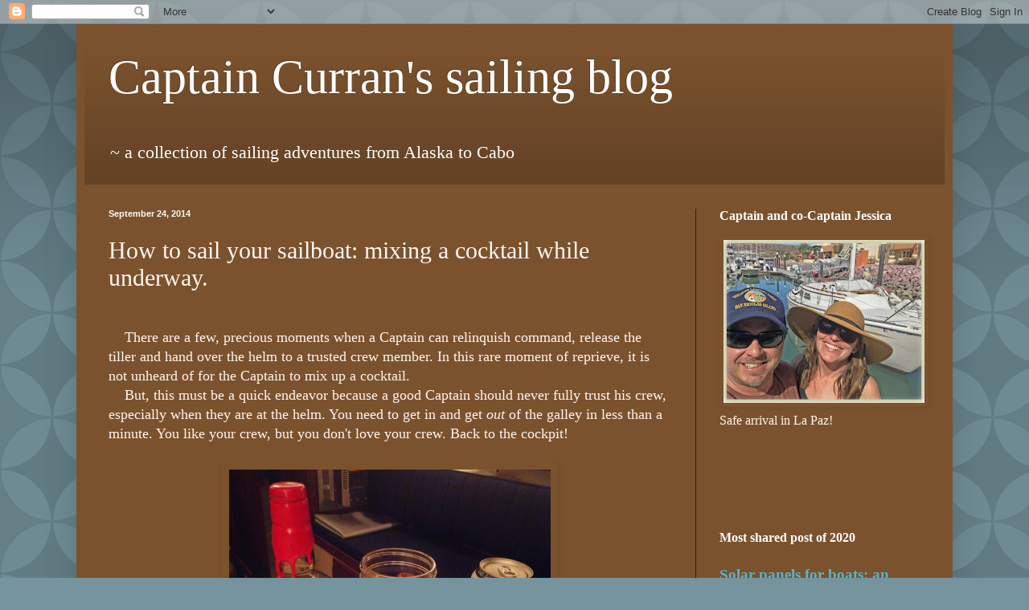

--- FILE ---
content_type: text/html; charset=UTF-8
request_url: http://www.captaincurran.com/2014/09/how-to-sail-your-sailboat-mixing.html?showComment=1411604161982
body_size: 14610
content:
<!DOCTYPE html>
<html class='v2' dir='ltr' xmlns='http://www.w3.org/1999/xhtml' xmlns:b='http://www.google.com/2005/gml/b' xmlns:data='http://www.google.com/2005/gml/data' xmlns:expr='http://www.google.com/2005/gml/expr'>
<head>
<link href='https://www.blogger.com/static/v1/widgets/335934321-css_bundle_v2.css' rel='stylesheet' type='text/css'/>
<meta content='A47AAC290B81EAF87B709147B3002A99' name='msvalidate.01'/>
<meta content='width=1100' name='viewport'/>
<meta content='text/html; charset=UTF-8' http-equiv='Content-Type'/>
<meta content='blogger' name='generator'/>
<link href='http://www.captaincurran.com/favicon.ico' rel='icon' type='image/x-icon'/>
<link href='http://www.captaincurran.com/2014/09/how-to-sail-your-sailboat-mixing.html' rel='canonical'/>
<link rel="alternate" type="application/atom+xml" title="Captain Curran&#39;s sailing blog - Atom" href="http://www.captaincurran.com/feeds/posts/default" />
<link rel="alternate" type="application/rss+xml" title="Captain Curran&#39;s sailing blog - RSS" href="http://www.captaincurran.com/feeds/posts/default?alt=rss" />
<link rel="service.post" type="application/atom+xml" title="Captain Curran&#39;s sailing blog - Atom" href="https://www.blogger.com/feeds/6362733555706255059/posts/default" />

<link rel="alternate" type="application/atom+xml" title="Captain Curran&#39;s sailing blog - Atom" href="http://www.captaincurran.com/feeds/68552195319108516/comments/default" />
<!--Can't find substitution for tag [blog.ieCssRetrofitLinks]-->
<link href='https://blogger.googleusercontent.com/img/b/R29vZ2xl/AVvXsEjEFJAm5v6zGWFpR4VHrK5Wmt0r_RJ3VJ46SHQ3hhwPvjXH6ruhqQQ9CqJnyVlqYW5dCx-e4EMmrYK-IDQCSVJVF7OK2FE_hBDDXHaA0QKVbpdlEhdGzLlXB5h-8dl9rQB9GWMP8kT-puip/s1600/sailing+cocktail.jpg' rel='image_src'/>
<meta content='http://www.captaincurran.com/2014/09/how-to-sail-your-sailboat-mixing.html' property='og:url'/>
<meta content='How to sail your sailboat: mixing a cocktail while underway.' property='og:title'/>
<meta content='Captain Curran&#39;s sailing log is a collection of sea-faring stories from Alaska to San Diego. The blog also covers sailboat repair and maintenance.' property='og:description'/>
<meta content='https://blogger.googleusercontent.com/img/b/R29vZ2xl/AVvXsEjEFJAm5v6zGWFpR4VHrK5Wmt0r_RJ3VJ46SHQ3hhwPvjXH6ruhqQQ9CqJnyVlqYW5dCx-e4EMmrYK-IDQCSVJVF7OK2FE_hBDDXHaA0QKVbpdlEhdGzLlXB5h-8dl9rQB9GWMP8kT-puip/w1200-h630-p-k-no-nu/sailing+cocktail.jpg' property='og:image'/>
<title>Captain Curran's sailing blog: How to sail your sailboat: mixing a cocktail while underway.</title>
<style id='page-skin-1' type='text/css'><!--
/*
-----------------------------------------------
Blogger Template Style
Name:     Simple
Designer: Blogger
URL:      www.blogger.com
----------------------------------------------- */
/* Content
----------------------------------------------- */
body {
font: normal normal 16px 'Times New Roman', Times, FreeSerif, serif;
color: #fff5ee;
background: #75949d url(//themes.googleusercontent.com/image?id=0BwVBOzw_-hbMODkzNDVjYTEtYzNiYi00YjRkLThkZjAtOGM0MGI5NzRhZjM4) repeat scroll top left;
padding: 0 40px 40px 40px;
}
html body .region-inner {
min-width: 0;
max-width: 100%;
width: auto;
}
h2 {
font-size: 22px;
}
a:link {
text-decoration:none;
color: #55b4ce;
}
a:visited {
text-decoration:none;
color: #55b4ce;
}
a:hover {
text-decoration:underline;
color: #949d75;
}
.body-fauxcolumn-outer .fauxcolumn-inner {
background: transparent none repeat scroll top left;
_background-image: none;
}
.body-fauxcolumn-outer .cap-top {
position: absolute;
z-index: 1;
height: 400px;
width: 100%;
}
.body-fauxcolumn-outer .cap-top .cap-left {
width: 100%;
background: transparent url(//www.blogblog.com/1kt/simple/gradients_deep.png) repeat-x scroll top left;
_background-image: none;
}
.content-outer {
-moz-box-shadow: 0 0 40px rgba(0, 0, 0, .15);
-webkit-box-shadow: 0 0 5px rgba(0, 0, 0, .15);
-goog-ms-box-shadow: 0 0 10px #333333;
box-shadow: 0 0 40px rgba(0, 0, 0, .15);
margin-bottom: 1px;
}
.content-inner {
padding: 10px 10px;
}
.content-inner {
background-color: #7b522e;
}
/* Header
----------------------------------------------- */
.header-outer {
background: transparent url(//www.blogblog.com/1kt/simple/gradients_deep.png) repeat-x scroll 0 -400px;
_background-image: none;
}
.Header h1 {
font: normal normal 60px Georgia, Utopia, 'Palatino Linotype', Palatino, serif;
color: #ffffff;
text-shadow: -1px -1px 1px rgba(0, 0, 0, .2);
}
.Header h1 a {
color: #ffffff;
}
.Header .description {
font-size: 140%;
color: #ffffff;
}
.header-inner .Header .titlewrapper {
padding: 22px 30px;
}
.header-inner .Header .descriptionwrapper {
padding: 0 30px;
}
/* Tabs
----------------------------------------------- */
.tabs-inner .section:first-child {
border-top: 0 solid #441111;
}
.tabs-inner .section:first-child ul {
margin-top: -0;
border-top: 0 solid #441111;
border-left: 0 solid #441111;
border-right: 0 solid #441111;
}
.tabs-inner .widget ul {
background: #882222 none repeat-x scroll 0 -800px;
_background-image: none;
border-bottom: 1px solid #441111;
margin-top: 1px;
margin-left: -30px;
margin-right: -30px;
}
.tabs-inner .widget li a {
display: inline-block;
padding: .6em 1em;
font: normal normal 14px 'Times New Roman', Times, FreeSerif, serif;
color: #ffffcc;
border-left: 1px solid #7b522e;
border-right: 0 solid #441111;
}
.tabs-inner .widget li:first-child a {
border-left: none;
}
.tabs-inner .widget li.selected a, .tabs-inner .widget li a:hover {
color: #ffffff;
background-color: #552222;
text-decoration: none;
}
/* Columns
----------------------------------------------- */
.main-outer {
border-top: 0 solid #441111;
}
.fauxcolumn-left-outer .fauxcolumn-inner {
border-right: 1px solid #441111;
}
.fauxcolumn-right-outer .fauxcolumn-inner {
border-left: 1px solid #441111;
}
/* Headings
----------------------------------------------- */
div.widget > h2,
div.widget h2.title {
margin: 0 0 1em 0;
font: normal bold 16px Georgia, Utopia, 'Palatino Linotype', Palatino, serif;
color: #ffffff;
}
/* Widgets
----------------------------------------------- */
.widget .zippy {
color: #999999;
text-shadow: 2px 2px 1px rgba(0, 0, 0, .1);
}
.widget .popular-posts ul {
list-style: none;
}
/* Posts
----------------------------------------------- */
h2.date-header {
font: normal bold 11px Arial, Tahoma, Helvetica, FreeSans, sans-serif;
}
.date-header span {
background-color: transparent;
color: #fffaf6;
padding: inherit;
letter-spacing: inherit;
margin: inherit;
}
.main-inner {
padding-top: 30px;
padding-bottom: 30px;
}
.main-inner .column-center-inner {
padding: 0 15px;
}
.main-inner .column-center-inner .section {
margin: 0 15px;
}
.post {
margin: 0 0 25px 0;
}
h3.post-title, .comments h4 {
font: normal normal 30px 'Times New Roman', Times, FreeSerif, serif;
margin: .75em 0 0;
}
.post-body {
font-size: 110%;
line-height: 1.4;
position: relative;
}
.post-body img, .post-body .tr-caption-container, .Profile img, .Image img,
.BlogList .item-thumbnail img {
padding: 4px;
background: transparent;
border: 1px solid transparent;
-moz-box-shadow: 1px 1px 5px rgba(0, 0, 0, .1);
-webkit-box-shadow: 1px 1px 5px rgba(0, 0, 0, .1);
box-shadow: 1px 1px 5px rgba(0, 0, 0, .1);
}
.post-body img, .post-body .tr-caption-container {
padding: 8px;
}
.post-body .tr-caption-container {
color: #fff0e5;
}
.post-body .tr-caption-container img {
padding: 0;
background: transparent;
border: none;
-moz-box-shadow: 0 0 0 rgba(0, 0, 0, .1);
-webkit-box-shadow: 0 0 0 rgba(0, 0, 0, .1);
box-shadow: 0 0 0 rgba(0, 0, 0, .1);
}
.post-header {
margin: 0 0 1.5em;
line-height: 1.6;
font-size: 90%;
}
.post-footer {
margin: 20px -2px 0;
padding: 5px 10px;
color: #ffffff;
background-color: transparent;
border-bottom: 1px solid transparent;
line-height: 1.6;
font-size: 90%;
}
#comments .comment-author {
padding-top: 1.5em;
border-top: 1px solid #441111;
background-position: 0 1.5em;
}
#comments .comment-author:first-child {
padding-top: 0;
border-top: none;
}
.avatar-image-container {
margin: .2em 0 0;
}
#comments .avatar-image-container img {
border: 1px solid transparent;
}
/* Comments
----------------------------------------------- */
.comments .comments-content .icon.blog-author {
background-repeat: no-repeat;
background-image: url([data-uri]);
}
.comments .comments-content .loadmore a {
border-top: 1px solid #999999;
border-bottom: 1px solid #999999;
}
.comments .comment-thread.inline-thread {
background-color: transparent;
}
.comments .continue {
border-top: 2px solid #999999;
}
/* Accents
---------------------------------------------- */
.section-columns td.columns-cell {
border-left: 1px solid #441111;
}
.blog-pager {
background: transparent none no-repeat scroll top center;
}
.blog-pager-older-link, .home-link,
.blog-pager-newer-link {
background-color: #7b522e;
padding: 5px;
}
.footer-outer {
border-top: 0 dashed #bbbbbb;
}
/* Mobile
----------------------------------------------- */
body.mobile  {
background-size: auto;
}
.mobile .body-fauxcolumn-outer {
background: transparent none repeat scroll top left;
}
.mobile .body-fauxcolumn-outer .cap-top {
background-size: 100% auto;
}
.mobile .content-outer {
-webkit-box-shadow: 0 0 3px rgba(0, 0, 0, .15);
box-shadow: 0 0 3px rgba(0, 0, 0, .15);
}
.mobile .tabs-inner .widget ul {
margin-left: 0;
margin-right: 0;
}
.mobile .post {
margin: 0;
}
.mobile .main-inner .column-center-inner .section {
margin: 0;
}
.mobile .date-header span {
padding: 0.1em 10px;
margin: 0 -10px;
}
.mobile h3.post-title {
margin: 0;
}
.mobile .blog-pager {
background: transparent none no-repeat scroll top center;
}
.mobile .footer-outer {
border-top: none;
}
.mobile .main-inner, .mobile .footer-inner {
background-color: #7b522e;
}
.mobile-index-contents {
color: #fff5ee;
}
.mobile-link-button {
background-color: #55b4ce;
}
.mobile-link-button a:link, .mobile-link-button a:visited {
color: #882222;
}
.mobile .tabs-inner .section:first-child {
border-top: none;
}
.mobile .tabs-inner .PageList .widget-content {
background-color: #552222;
color: #ffffff;
border-top: 1px solid #441111;
border-bottom: 1px solid #441111;
}
.mobile .tabs-inner .PageList .widget-content .pagelist-arrow {
border-left: 1px solid #441111;
}

--></style>
<style id='template-skin-1' type='text/css'><!--
body {
min-width: 1090px;
}
.content-outer, .content-fauxcolumn-outer, .region-inner {
min-width: 1090px;
max-width: 1090px;
_width: 1090px;
}
.main-inner .columns {
padding-left: 0;
padding-right: 310px;
}
.main-inner .fauxcolumn-center-outer {
left: 0;
right: 310px;
/* IE6 does not respect left and right together */
_width: expression(this.parentNode.offsetWidth -
parseInt("0") -
parseInt("310px") + 'px');
}
.main-inner .fauxcolumn-left-outer {
width: 0;
}
.main-inner .fauxcolumn-right-outer {
width: 310px;
}
.main-inner .column-left-outer {
width: 0;
right: 100%;
margin-left: -0;
}
.main-inner .column-right-outer {
width: 310px;
margin-right: -310px;
}
#layout {
min-width: 0;
}
#layout .content-outer {
min-width: 0;
width: 800px;
}
#layout .region-inner {
min-width: 0;
width: auto;
}
--></style>
<script type='text/javascript'>
        (function(i,s,o,g,r,a,m){i['GoogleAnalyticsObject']=r;i[r]=i[r]||function(){
        (i[r].q=i[r].q||[]).push(arguments)},i[r].l=1*new Date();a=s.createElement(o),
        m=s.getElementsByTagName(o)[0];a.async=1;a.src=g;m.parentNode.insertBefore(a,m)
        })(window,document,'script','https://www.google-analytics.com/analytics.js','ga');
        ga('create', 'UA-54464360-2', 'auto', 'blogger');
        ga('blogger.send', 'pageview');
      </script>
<script>
  (function(i,s,o,g,r,a,m){i['GoogleAnalyticsObject']=r;i[r]=i[r]||function(){
  (i[r].q=i[r].q||[]).push(arguments)},i[r].l=1*new Date();a=s.createElement(o),
  m=s.getElementsByTagName(o)[0];a.async=1;a.src=g;m.parentNode.insertBefore(a,m)
  })(window,document,'script','//www.google-analytics.com/analytics.js','ga');

  ga('create', 'UA-54464360-5', 'auto');
  ga('send', 'pageview');

</script>
<link href='https://www.blogger.com/dyn-css/authorization.css?targetBlogID=6362733555706255059&amp;zx=308d002b-1273-4bfe-a2ad-5c3888b61b76' media='none' onload='if(media!=&#39;all&#39;)media=&#39;all&#39;' rel='stylesheet'/><noscript><link href='https://www.blogger.com/dyn-css/authorization.css?targetBlogID=6362733555706255059&amp;zx=308d002b-1273-4bfe-a2ad-5c3888b61b76' rel='stylesheet'/></noscript>
<meta name='google-adsense-platform-account' content='ca-host-pub-1556223355139109'/>
<meta name='google-adsense-platform-domain' content='blogspot.com'/>

<!-- data-ad-client=ca-pub-5879795465701425 -->

</head>
<body class='loading variant-deep'>
<div class='navbar section' id='navbar'><div class='widget Navbar' data-version='1' id='Navbar1'><script type="text/javascript">
    function setAttributeOnload(object, attribute, val) {
      if(window.addEventListener) {
        window.addEventListener('load',
          function(){ object[attribute] = val; }, false);
      } else {
        window.attachEvent('onload', function(){ object[attribute] = val; });
      }
    }
  </script>
<div id="navbar-iframe-container"></div>
<script type="text/javascript" src="https://apis.google.com/js/platform.js"></script>
<script type="text/javascript">
      gapi.load("gapi.iframes:gapi.iframes.style.bubble", function() {
        if (gapi.iframes && gapi.iframes.getContext) {
          gapi.iframes.getContext().openChild({
              url: 'https://www.blogger.com/navbar/6362733555706255059?po\x3d68552195319108516\x26origin\x3dhttp://www.captaincurran.com',
              where: document.getElementById("navbar-iframe-container"),
              id: "navbar-iframe"
          });
        }
      });
    </script><script type="text/javascript">
(function() {
var script = document.createElement('script');
script.type = 'text/javascript';
script.src = '//pagead2.googlesyndication.com/pagead/js/google_top_exp.js';
var head = document.getElementsByTagName('head')[0];
if (head) {
head.appendChild(script);
}})();
</script>
</div></div>
<div class='body-fauxcolumns'>
<div class='fauxcolumn-outer body-fauxcolumn-outer'>
<div class='cap-top'>
<div class='cap-left'></div>
<div class='cap-right'></div>
</div>
<div class='fauxborder-left'>
<div class='fauxborder-right'></div>
<div class='fauxcolumn-inner'>
</div>
</div>
<div class='cap-bottom'>
<div class='cap-left'></div>
<div class='cap-right'></div>
</div>
</div>
</div>
<div class='content'>
<div class='content-fauxcolumns'>
<div class='fauxcolumn-outer content-fauxcolumn-outer'>
<div class='cap-top'>
<div class='cap-left'></div>
<div class='cap-right'></div>
</div>
<div class='fauxborder-left'>
<div class='fauxborder-right'></div>
<div class='fauxcolumn-inner'>
</div>
</div>
<div class='cap-bottom'>
<div class='cap-left'></div>
<div class='cap-right'></div>
</div>
</div>
</div>
<div class='content-outer'>
<div class='content-cap-top cap-top'>
<div class='cap-left'></div>
<div class='cap-right'></div>
</div>
<div class='fauxborder-left content-fauxborder-left'>
<div class='fauxborder-right content-fauxborder-right'></div>
<div class='content-inner'>
<header>
<div class='header-outer'>
<div class='header-cap-top cap-top'>
<div class='cap-left'></div>
<div class='cap-right'></div>
</div>
<div class='fauxborder-left header-fauxborder-left'>
<div class='fauxborder-right header-fauxborder-right'></div>
<div class='region-inner header-inner'>
<div class='header section' id='header'><div class='widget Header' data-version='1' id='Header1'>
<div id='header-inner'>
<div class='titlewrapper'>
<h1 class='title'>
<a href='http://www.captaincurran.com/'>
Captain Curran's sailing blog
</a>
</h1>
</div>
<div class='descriptionwrapper'>
<p class='description'><span>~ a collection of sailing adventures from Alaska to Cabo
</span></p>
</div>
</div>
</div></div>
</div>
</div>
<div class='header-cap-bottom cap-bottom'>
<div class='cap-left'></div>
<div class='cap-right'></div>
</div>
</div>
</header>
<div class='tabs-outer'>
<div class='tabs-cap-top cap-top'>
<div class='cap-left'></div>
<div class='cap-right'></div>
</div>
<div class='fauxborder-left tabs-fauxborder-left'>
<div class='fauxborder-right tabs-fauxborder-right'></div>
<div class='region-inner tabs-inner'>
<div class='tabs no-items section' id='crosscol'></div>
<div class='tabs no-items section' id='crosscol-overflow'></div>
</div>
</div>
<div class='tabs-cap-bottom cap-bottom'>
<div class='cap-left'></div>
<div class='cap-right'></div>
</div>
</div>
<div class='main-outer'>
<div class='main-cap-top cap-top'>
<div class='cap-left'></div>
<div class='cap-right'></div>
</div>
<div class='fauxborder-left main-fauxborder-left'>
<div class='fauxborder-right main-fauxborder-right'></div>
<div class='region-inner main-inner'>
<div class='columns fauxcolumns'>
<div class='fauxcolumn-outer fauxcolumn-center-outer'>
<div class='cap-top'>
<div class='cap-left'></div>
<div class='cap-right'></div>
</div>
<div class='fauxborder-left'>
<div class='fauxborder-right'></div>
<div class='fauxcolumn-inner'>
</div>
</div>
<div class='cap-bottom'>
<div class='cap-left'></div>
<div class='cap-right'></div>
</div>
</div>
<div class='fauxcolumn-outer fauxcolumn-left-outer'>
<div class='cap-top'>
<div class='cap-left'></div>
<div class='cap-right'></div>
</div>
<div class='fauxborder-left'>
<div class='fauxborder-right'></div>
<div class='fauxcolumn-inner'>
</div>
</div>
<div class='cap-bottom'>
<div class='cap-left'></div>
<div class='cap-right'></div>
</div>
</div>
<div class='fauxcolumn-outer fauxcolumn-right-outer'>
<div class='cap-top'>
<div class='cap-left'></div>
<div class='cap-right'></div>
</div>
<div class='fauxborder-left'>
<div class='fauxborder-right'></div>
<div class='fauxcolumn-inner'>
</div>
</div>
<div class='cap-bottom'>
<div class='cap-left'></div>
<div class='cap-right'></div>
</div>
</div>
<!-- corrects IE6 width calculation -->
<div class='columns-inner'>
<div class='column-center-outer'>
<div class='column-center-inner'>
<div class='main section' id='main'><div class='widget Blog' data-version='1' id='Blog1'>
<div class='blog-posts hfeed'>

          <div class="date-outer">
        
<h2 class='date-header'><span>September 24, 2014</span></h2>

          <div class="date-posts">
        
<div class='post-outer'>
<div class='post hentry' itemprop='blogPost' itemscope='itemscope' itemtype='http://schema.org/BlogPosting'>
<meta content='https://blogger.googleusercontent.com/img/b/R29vZ2xl/AVvXsEjEFJAm5v6zGWFpR4VHrK5Wmt0r_RJ3VJ46SHQ3hhwPvjXH6ruhqQQ9CqJnyVlqYW5dCx-e4EMmrYK-IDQCSVJVF7OK2FE_hBDDXHaA0QKVbpdlEhdGzLlXB5h-8dl9rQB9GWMP8kT-puip/s1600/sailing+cocktail.jpg' itemprop='image_url'/>
<meta content='6362733555706255059' itemprop='blogId'/>
<meta content='68552195319108516' itemprop='postId'/>
<a name='68552195319108516'></a>
<h3 class='post-title entry-title' itemprop='name'>
How to sail your sailboat: mixing a cocktail while underway.
</h3>
<div class='post-header'>
<div class='post-header-line-1'></div>
</div>
<div class='post-body entry-content' id='post-body-68552195319108516' itemprop='description articleBody'>
<br />
&nbsp;&nbsp;&nbsp; There are a few, precious moments when a Captain can relinquish command, release the tiller  and hand over the helm to a trusted crew member. In this rare moment of reprieve, it is not unheard of for the Captain to mix up a cocktail. <br />
&nbsp;&nbsp;&nbsp; But, this must be a quick endeavor because a good Captain should never fully trust his crew, especially when they are at the helm. You need to get in and get <i>out</i> of the galley in less than a minute. You like your crew, but you don't love your crew. Back to the cockpit!<br />
<br />
<table align="center" cellpadding="0" cellspacing="0" class="tr-caption-container" style="margin-left: auto; margin-right: auto; text-align: center;"><tbody>
<tr><td style="text-align: center;"><a href="https://blogger.googleusercontent.com/img/b/R29vZ2xl/AVvXsEjEFJAm5v6zGWFpR4VHrK5Wmt0r_RJ3VJ46SHQ3hhwPvjXH6ruhqQQ9CqJnyVlqYW5dCx-e4EMmrYK-IDQCSVJVF7OK2FE_hBDDXHaA0QKVbpdlEhdGzLlXB5h-8dl9rQB9GWMP8kT-puip/s1600/sailing+cocktail.jpg" imageanchor="1" style="margin-left: auto; margin-right: auto;"><img alt="" border="0" height="268" src="https://blogger.googleusercontent.com/img/b/R29vZ2xl/AVvXsEjEFJAm5v6zGWFpR4VHrK5Wmt0r_RJ3VJ46SHQ3hhwPvjXH6ruhqQQ9CqJnyVlqYW5dCx-e4EMmrYK-IDQCSVJVF7OK2FE_hBDDXHaA0QKVbpdlEhdGzLlXB5h-8dl9rQB9GWMP8kT-puip/s1600/sailing+cocktail.jpg" title="sailors cocktail" width="400" /></a></td></tr>
<tr><td class="tr-caption" style="text-align: center;">The key to the Captain's cocktail is simplicity.</td></tr>
</tbody></table>
<br />
&nbsp;&nbsp; Here are a few considerations. You may or may not have refrigeration. To be safe, assume not. I rarely do while out sailing. You may have ice at first, but ice melts eventually. Assume you are one week out to Sea and the ice has melted. Concerned? You should be.<br />
&nbsp;&nbsp; But, you are prepared. You have mixers that don't need refrigeration. Individual cans of mixers. Just pack the boat with these cans. Ginger ale, club soda, lemon soda...<br />
&nbsp;&nbsp; They never go bad. They are never flat. But they are often room temperature.<br />
&nbsp;&nbsp; Ginger ale and bourbon will not let you down.<br />
&nbsp;&nbsp; You have a jar, you add the bourbon, you add the ginger ale.<br />
&nbsp;&nbsp; No ice! (unless you have ice, then ice!)<br />
<br />
&nbsp;&nbsp;&nbsp;&nbsp;&nbsp;&nbsp;&nbsp;&nbsp; Back to the cockpit!<br />
<br />
<br />
Please follow the links below for the full 'How to Sail your Sailboat' series:<br />
<br />
<a href="http://alize-captainslog.blogspot.com/2014/09/learn-to-sail-sailboats-how-to-put-your.html" target="_blank">How to sail your sailboat: putting your boat on the rocks with style.</a><br />
<a href="http://alize-captainslog.blogspot.com/2014/09/how-to-sail-sailboats-owning-your.html" target="_blank">How to sail your sailboat: owning your cockpit.</a><br />
<a href="http://alize-captainslog.blogspot.com/2014/09/how-to-sail-your-sailboat-climbing-mast.html" target="_blank">How to sail your sailboat: climbing the mast.</a><br />
<a href="http://alize-captainslog.blogspot.com/2014/09/how-to-sail-your-sailboat-coming-to.html" target="_blank">How to sail your sailboat: coming to terms with your slowly, sinking ship.</a><br />
<br />
<br />
<div style='clear: both;'></div>
</div>
<div class='post-footer'>
<div class='post-footer-line post-footer-line-1'><span class='post-author vcard'>
Posted by
<span class='fn' itemprop='author' itemscope='itemscope' itemtype='http://schema.org/Person'>
<meta content='https://www.blogger.com/profile/13691524441474754337' itemprop='url'/>
<a class='g-profile' href='https://www.blogger.com/profile/13691524441474754337' rel='author' title='author profile'>
<span itemprop='name'>Captain Curran</span>
</a>
</span>
</span>
<span class='post-timestamp'>
at
<meta content='http://www.captaincurran.com/2014/09/how-to-sail-your-sailboat-mixing.html' itemprop='url'/>
<a class='timestamp-link' href='http://www.captaincurran.com/2014/09/how-to-sail-your-sailboat-mixing.html' rel='bookmark' title='permanent link'><abbr class='published' itemprop='datePublished' title='2014-09-24T15:09:00-07:00'>3:09&#8239;PM</abbr></a>
</span>
<span class='post-comment-link'>
</span>
<span class='post-icons'>
<span class='item-control blog-admin pid-1566228297'>
<a href='https://www.blogger.com/post-edit.g?blogID=6362733555706255059&postID=68552195319108516&from=pencil' title='Edit Post'>
<img alt='' class='icon-action' height='18' src='https://resources.blogblog.com/img/icon18_edit_allbkg.gif' width='18'/>
</a>
</span>
</span>
<div class='post-share-buttons goog-inline-block'>
<a class='goog-inline-block share-button sb-email' href='https://www.blogger.com/share-post.g?blogID=6362733555706255059&postID=68552195319108516&target=email' target='_blank' title='Email This'><span class='share-button-link-text'>Email This</span></a><a class='goog-inline-block share-button sb-blog' href='https://www.blogger.com/share-post.g?blogID=6362733555706255059&postID=68552195319108516&target=blog' onclick='window.open(this.href, "_blank", "height=270,width=475"); return false;' target='_blank' title='BlogThis!'><span class='share-button-link-text'>BlogThis!</span></a><a class='goog-inline-block share-button sb-twitter' href='https://www.blogger.com/share-post.g?blogID=6362733555706255059&postID=68552195319108516&target=twitter' target='_blank' title='Share to X'><span class='share-button-link-text'>Share to X</span></a><a class='goog-inline-block share-button sb-facebook' href='https://www.blogger.com/share-post.g?blogID=6362733555706255059&postID=68552195319108516&target=facebook' onclick='window.open(this.href, "_blank", "height=430,width=640"); return false;' target='_blank' title='Share to Facebook'><span class='share-button-link-text'>Share to Facebook</span></a><a class='goog-inline-block share-button sb-pinterest' href='https://www.blogger.com/share-post.g?blogID=6362733555706255059&postID=68552195319108516&target=pinterest' target='_blank' title='Share to Pinterest'><span class='share-button-link-text'>Share to Pinterest</span></a>
</div>
<span class='post-backlinks post-comment-link'>
</span>
</div>
<div class='post-footer-line post-footer-line-2'></div>
<div class='post-footer-line post-footer-line-3'></div>
</div>
</div>
<div class='comments' id='comments'>
<a name='comments'></a>
<h4>2 comments:</h4>
<div id='Blog1_comments-block-wrapper'>
<dl class='avatar-comment-indent' id='comments-block'>
<dt class='comment-author ' id='c3768116302850800192'>
<a name='c3768116302850800192'></a>
<div class="avatar-image-container avatar-stock"><span dir="ltr"><img src="//resources.blogblog.com/img/blank.gif" width="35" height="35" alt="" title="Anonymous">

</span></div>
Anonymous
said...
</dt>
<dd class='comment-body' id='Blog1_cmt-3768116302850800192'>
<p>
Limes. Limes also do not need refrigeration and are good in cocktails as well as food. Bourbon and ginger is a solid drink choice.
</p>
</dd>
<dd class='comment-footer'>
<span class='comment-timestamp'>
<a href='http://www.captaincurran.com/2014/09/how-to-sail-your-sailboat-mixing.html?showComment=1411604161982#c3768116302850800192' title='comment permalink'>
September 24, 2014 at 5:16&#8239;PM
</a>
<span class='item-control blog-admin pid-1132597402'>
<a class='comment-delete' href='https://www.blogger.com/comment/delete/6362733555706255059/3768116302850800192' title='Delete Comment'>
<img src='https://resources.blogblog.com/img/icon_delete13.gif'/>
</a>
</span>
</span>
</dd>
<dt class='comment-author blog-author' id='c4817549945949357241'>
<a name='c4817549945949357241'></a>
<div class="avatar-image-container avatar-stock"><span dir="ltr"><a href="https://www.blogger.com/profile/13691524441474754337" target="" rel="nofollow" onclick="" class="avatar-hovercard" id="av-4817549945949357241-13691524441474754337"><img src="//www.blogger.com/img/blogger_logo_round_35.png" width="35" height="35" alt="" title="Captain Curran">

</a></span></div>
<a href='https://www.blogger.com/profile/13691524441474754337' rel='nofollow'>Captain Curran</a>
said...
</dt>
<dd class='comment-body' id='Blog1_cmt-4817549945949357241'>
<p>
I wholeheartedly agree, limes are a great addition to any cocktail.<br />But as you add one more thing to each cocktail, you lose points in regards to simplicity -<br /><br />Its a trade-off.<br />
</p>
</dd>
<dd class='comment-footer'>
<span class='comment-timestamp'>
<a href='http://www.captaincurran.com/2014/09/how-to-sail-your-sailboat-mixing.html?showComment=1411656583620#c4817549945949357241' title='comment permalink'>
September 25, 2014 at 7:49&#8239;AM
</a>
<span class='item-control blog-admin pid-1566228297'>
<a class='comment-delete' href='https://www.blogger.com/comment/delete/6362733555706255059/4817549945949357241' title='Delete Comment'>
<img src='https://resources.blogblog.com/img/icon_delete13.gif'/>
</a>
</span>
</span>
</dd>
</dl>
</div>
<p class='comment-footer'>
<a href='https://www.blogger.com/comment/fullpage/post/6362733555706255059/68552195319108516' onclick='javascript:window.open(this.href, "bloggerPopup", "toolbar=0,location=0,statusbar=1,menubar=0,scrollbars=yes,width=640,height=500"); return false;'>Post a Comment</a>
</p>
</div>
</div>

        </div></div>
      
</div>
<div class='blog-pager' id='blog-pager'>
<span id='blog-pager-newer-link'>
<a class='blog-pager-newer-link' href='http://www.captaincurran.com/2014/09/how-to-sail-your-sailboat-coming-to.html' id='Blog1_blog-pager-newer-link' title='Newer Post'>Newer Post</a>
</span>
<span id='blog-pager-older-link'>
<a class='blog-pager-older-link' href='http://www.captaincurran.com/2014/09/how-to-sail-your-sailboat-climbing-mast.html' id='Blog1_blog-pager-older-link' title='Older Post'>Older Post</a>
</span>
<a class='home-link' href='http://www.captaincurran.com/'>Home</a>
</div>
<div class='clear'></div>
<div class='post-feeds'>
<div class='feed-links'>
Subscribe to:
<a class='feed-link' href='http://www.captaincurran.com/feeds/68552195319108516/comments/default' target='_blank' type='application/atom+xml'>Post Comments (Atom)</a>
</div>
</div>
</div></div>
</div>
</div>
<div class='column-left-outer'>
<div class='column-left-inner'>
<aside>
</aside>
</div>
</div>
<div class='column-right-outer'>
<div class='column-right-inner'>
<aside>
<div class='sidebar section' id='sidebar-right-1'><div class='widget Image' data-version='1' id='Image2'>
<h2>Captain and co-Captain Jessica</h2>
<div class='widget-content'>
<img alt='Captain and co-Captain Jessica' height='203' id='Image2_img' src='https://blogger.googleusercontent.com/img/b/R29vZ2xl/AVvXsEgf32iRxuvAyFTRdjJv17leabWq1VY-w_HGn9kyq_oF58v8NogaadzPS3SgymSYTX8B20ZLytlNi012dRddP4NhgpPbhJfvq77DGmSLbu5c2VR4PnN2iFcV1KZpOwOX0Kh_ggxtAy1vAzrg/s250/la-paz.jpg' width='250'/>
<br/>
<span class='caption'>Safe arrival in La Paz!</span>
</div>
<div class='clear'></div>
</div><div class='widget Text' data-version='1' id='Text8'>
<div class='widget-content'>
<br /><br /><br />
</div>
<div class='clear'></div>
</div><div class='widget FeaturedPost' data-version='1' id='FeaturedPost1'>
<h2 class='title'>Most shared post of 2020</h2>
<div class='post-summary'>
<h3><a href='http://www.captaincurran.com/2014/10/diy-how-to-install-solar-panels-on-boat.html'>Solar panels for boats: an easy installation guide.</a></h3>
<p>
 Marine solar panel installation  article updated: November 2022   In this article, I provide simple instructions for mounting solar panels ...
</p>
</div>
<style type='text/css'>
    .image {
      width: 100%;
    }
  </style>
<div class='clear'></div>
</div><div class='widget Image' data-version='1' id='Image8'>
<div class='widget-content'>
<a href='http://www.captaincurran.com/2014/10/diy-how-to-install-solar-panels-on-boat.html'>
<img alt='' height='291' id='Image8_img' src='https://blogger.googleusercontent.com/img/b/R29vZ2xl/AVvXsEjnnYP4zK-IqpQLrRLonAdQjAQHko6agtFGZaNE90l2RYi5mH6gEy_K7s7QMsP8WJxk42R_Nb6kuOtgAZK4qv8KesvQyNhqVynW5EsWuxdPJKgwRzIxXIAyoTuKb1BwI_h8VPm-TjLKhr3E/s1600/panel.jpg' width='250'/>
</a>
<br/>
</div>
<div class='clear'></div>
</div><div class='widget HTML' data-version='1' id='HTML10'>
<div class='widget-content'>
<br /><br />
</div>
<div class='clear'></div>
</div><div class='widget HTML' data-version='1' id='HTML1'>
<div class='widget-content'>
I wrote this <a href="http://www.captaincurran.com/2016/07/sikkens-cetol-marine-natural-teak-varnish-boat.html">step by step tutorial</a> that shows boaters how to care for the external wood on their vessel. My approach won't break the bank and won't take all your time.
</div>
<div class='clear'></div>
</div><div class='widget Text' data-version='1' id='Text5'>
<div class='widget-content'>
<br />
</div>
<div class='clear'></div>
</div><div class='widget PopularPosts' data-version='1' id='PopularPosts1'>
<h2>Most popular posts on the Captain's log this month</h2>
<div class='widget-content popular-posts'>
<ul>
<li>
<div class='item-thumbnail-only'>
<div class='item-thumbnail'>
<a href='http://www.captaincurran.com/2014/10/diy-how-to-install-solar-panels-on-boat.html' target='_blank'>
<img alt='' border='0' src='https://blogger.googleusercontent.com/img/b/R29vZ2xl/AVvXsEh3mdUcsACq7FnungEhgpXiZCfrlG9GX0BMX5kZIuGUuWk4cDb4-2ka-NSeRgp8qK0gMrpxc1T3Q3jTPQnHiDkBcH1L_3Ehmk_NJxifeLMWazk-RKiSH0JzXPwoQQ4k1i04DEt_fo_GceDz/w72-h72-p-k-no-nu/solar-panel_small.jpg'/>
</a>
</div>
<div class='item-title'><a href='http://www.captaincurran.com/2014/10/diy-how-to-install-solar-panels-on-boat.html'>Solar panels for boats: an easy installation guide.</a></div>
</div>
<div style='clear: both;'></div>
</li>
<li>
<div class='item-thumbnail-only'>
<div class='item-thumbnail'>
<a href='http://www.captaincurran.com/2014/11/sailing-to-catalina-island-distance-and.html' target='_blank'>
<img alt='' border='0' src='https://blogger.googleusercontent.com/img/b/R29vZ2xl/AVvXsEgUnWtFR72BDEEQNLi9WCmE82Mbu4i-s4JPgdGPE6NM_yiFa-lAg5p7a-28w5BV5s5b9cCGOPDV5eZCHZqqEfKd7uDaArIeNjZU5g_QlXL5lRTw5PKDkSWNqW7wxh65PW0W2qImwAGBiuLv/w72-h72-p-k-no-nu/LA-to-catalina-small.jpg'/>
</a>
</div>
<div class='item-title'><a href='http://www.captaincurran.com/2014/11/sailing-to-catalina-island-distance-and.html'>Sailing to Catalina Island: distance and time from Los Angeles</a></div>
</div>
<div style='clear: both;'></div>
</li>
<li>
<div class='item-thumbnail-only'>
<div class='item-thumbnail'>
<a href='http://www.captaincurran.com/2012/08/sail.html' target='_blank'>
<img alt='' border='0' src='https://blogger.googleusercontent.com/img/b/R29vZ2xl/AVvXsEhjW8hSf4VQr6DIrTrmEKOipvKZum3ASehOTVjTzjkpy7Fx6px9RWPZqYb76b0HdlczJB83dzxTxeef_Kl9QZU1Cj-46sI1IqJ5CR6B3XEPAzwgxfM1K7ryEuXEkXU-L6XLUzxmTdtDbqa1/w72-h72-p-k-no-nu/map+final+bmp.bmp'/>
</a>
</div>
<div class='item-title'><a href='http://www.captaincurran.com/2012/08/sail.html'>Sailing from San Diego to Catalina Island: distance and time (Mission Bay, Oceanside, Dana Point, Avalon, Two Harbors)</a></div>
</div>
<div style='clear: both;'></div>
</li>
<li>
<div class='item-thumbnail-only'>
<div class='item-thumbnail'>
<a href='http://www.captaincurran.com/2009/10/dickinson-newport-solid-fuel-stove.html' target='_blank'>
<img alt='' border='0' src='https://blogger.googleusercontent.com/img/b/R29vZ2xl/AVvXsEieppnxmSWAK62T3DDDp_c3GFjA0scpV64B5JCaRFPIBdcjbdEL6IdDaCv45pYShlnhwV1QjoV6Tq5FBV7_KFxF-IxDOMbjWFD6B-1c4-TCfUplOKI2AcjJOWYyoJTuHVuv7MeVCM6g3Qt9/w72-h72-p-k-no-nu/photo_4+(1).jpg'/>
</a>
</div>
<div class='item-title'><a href='http://www.captaincurran.com/2009/10/dickinson-newport-solid-fuel-stove.html'>How to install a Dickinson Marine Heater - an easy guide.</a></div>
</div>
<div style='clear: both;'></div>
</li>
<li>
<div class='item-thumbnail-only'>
<div class='item-thumbnail'>
<a href='http://www.captaincurran.com/2016/07/sikkens-cetol-marine-natural-teak-varnish-boat.html' target='_blank'>
<img alt='' border='0' src='https://blogger.googleusercontent.com/img/b/R29vZ2xl/AVvXsEi013DcJQ6sd_m_mspRVe9qU6PEJy7ccfhTq1wJfTHbRFoqUbU6RtEF_4yvWCKMf36ZtHA-KECCUCwNjHyVx8AYg9-u6YR9Kvp7YIYkuvcPmLdhrgWsiufnsfSr47hWuvlXHVSCHwXqXNbp/w72-h72-p-k-no-nu/11.jpg'/>
</a>
</div>
<div class='item-title'><a href='http://www.captaincurran.com/2016/07/sikkens-cetol-marine-natural-teak-varnish-boat.html'>To varnish or not to varnish? Short answer...don't varnish.</a></div>
</div>
<div style='clear: both;'></div>
</li>
</ul>
<div class='clear'></div>
</div>
</div><div class='widget Text' data-version='1' id='Text6'>
<div class='widget-content'>
<br />
</div>
<div class='clear'></div>
</div><div class='widget Text' data-version='1' id='Text4'>
<div class='widget-content'>
<br /><br />
</div>
<div class='clear'></div>
</div></div>
<table border='0' cellpadding='0' cellspacing='0' class='section-columns columns-2'>
<tbody>
<tr>
<td class='first columns-cell'>
<div class='sidebar no-items section' id='sidebar-right-2-1'></div>
</td>
<td class='columns-cell'>
<div class='sidebar no-items section' id='sidebar-right-2-2'></div>
</td>
</tr>
</tbody>
</table>
<div class='sidebar section' id='sidebar-right-3'><div class='widget BlogList' data-version='1' id='BlogList1'>
<h2 class='title'>Great Boating Sites</h2>
<div class='widget-content'>
<div class='blog-list-container' id='BlogList1_container'>
<ul id='BlogList1_blogs'>
<li style='display: block;'>
<div class='blog-icon'>
</div>
<div class='blog-content'>
<div class='blog-title'>
<a href='https://saltwaterpeoplehistoricalsociety.blogspot.com/' target='_blank'>
Saltwater People Log</a>
</div>
<div class='item-content'>
</div>
</div>
<div style='clear: both;'></div>
</li>
<li style='display: block;'>
<div class='blog-icon'>
</div>
<div class='blog-content'>
<div class='blog-title'>
<a href='https://gonefloatabout.com' target='_blank'>
Gone Floatabout</a>
</div>
<div class='item-content'>
</div>
</div>
<div style='clear: both;'></div>
</li>
<li style='display: block;'>
<div class='blog-icon'>
</div>
<div class='blog-content'>
<div class='blog-title'>
<a href='https://www.nwyachting.com/' target='_blank'>
Northwest Yachting</a>
</div>
<div class='item-content'>
</div>
</div>
<div style='clear: both;'></div>
</li>
<li style='display: block;'>
<div class='blog-icon'>
</div>
<div class='blog-content'>
<div class='blog-title'>
<a href='https://middlebaysailing.wordpress.com' target='_blank'>
Chessapeake Sailing</a>
</div>
<div class='item-content'>
</div>
</div>
<div style='clear: both;'></div>
</li>
<li style='display: block;'>
<div class='blog-icon'>
</div>
<div class='blog-content'>
<div class='blog-title'>
<a href='http://wherethecoconutsgrow.com' target='_blank'>
Where The Coconuts Grow</a>
</div>
<div class='item-content'>
</div>
</div>
<div style='clear: both;'></div>
</li>
<li style='display: block;'>
<div class='blog-icon'>
</div>
<div class='blog-content'>
<div class='blog-title'>
<a href='https://www.scottbwilliams.com' target='_blank'>
Nautical books by Scott B. Williams</a>
</div>
<div class='item-content'>
</div>
</div>
<div style='clear: both;'></div>
</li>
<li style='display: block;'>
<div class='blog-icon'>
</div>
<div class='blog-content'>
<div class='blog-title'>
<a href='http://thecynicalsailor.blogspot.com/' target='_blank'>
The Cynical Sailor and His Salty Sidekick</a>
</div>
<div class='item-content'>
</div>
</div>
<div style='clear: both;'></div>
</li>
<li style='display: block;'>
<div class='blog-icon'>
</div>
<div class='blog-content'>
<div class='blog-title'>
<a href='http://www.zerotocruising.com' target='_blank'>
Zero to Cruising!</a>
</div>
<div class='item-content'>
</div>
</div>
<div style='clear: both;'></div>
</li>
<li style='display: block;'>
<div class='blog-icon'>
</div>
<div class='blog-content'>
<div class='blog-title'>
<a href='http://www.sydolphindance.com/' target='_blank'>
S/Y Dolphin Dance</a>
</div>
<div class='item-content'>
</div>
</div>
<div style='clear: both;'></div>
</li>
<li style='display: block;'>
<div class='blog-icon'>
</div>
<div class='blog-content'>
<div class='blog-title'>
<a href='http://commutercruiser.com' target='_blank'>
Commuter Cruiser</a>
</div>
<div class='item-content'>
</div>
</div>
<div style='clear: both;'></div>
</li>
<li style='display: block;'>
<div class='blog-icon'>
</div>
<div class='blog-content'>
<div class='blog-title'>
<a href='http://swellvoyage.com' target='_blank'>
Swell Voyage</a>
</div>
<div class='item-content'>
</div>
</div>
<div style='clear: both;'></div>
</li>
<li style='display: block;'>
<div class='blog-icon'>
</div>
<div class='blog-content'>
<div class='blog-title'>
<a href='http://svdreamboatannie.blogspot.com/' target='_blank'>
s/v Dreamboat Annie</a>
</div>
<div class='item-content'>
</div>
</div>
<div style='clear: both;'></div>
</li>
<li style='display: block;'>
<div class='blog-icon'>
</div>
<div class='blog-content'>
<div class='blog-title'>
<a href='http://livingadrift.com' target='_blank'>
Living Adrift</a>
</div>
<div class='item-content'>
</div>
</div>
<div style='clear: both;'></div>
</li>
<li style='display: block;'>
<div class='blog-icon'>
</div>
<div class='blog-content'>
<div class='blog-title'>
<a href='http://www.yourcompasswithin.com' target='_blank'>
YourCompassWithin</a>
</div>
<div class='item-content'>
</div>
</div>
<div style='clear: both;'></div>
</li>
<li style='display: block;'>
<div class='blog-icon'>
</div>
<div class='blog-content'>
<div class='blog-title'>
<a href='https://www.harboryc.com' target='_blank'>
Catalina trip rental</a>
</div>
<div class='item-content'>
</div>
</div>
<div style='clear: both;'></div>
</li>
<li style='display: block;'>
<div class='blog-icon'>
</div>
<div class='blog-content'>
<div class='blog-title'>
<a href='https://www.sailonline.com/component/content/frontpage' target='_blank'>
Home</a>
</div>
<div class='item-content'>
</div>
</div>
<div style='clear: both;'></div>
</li>
<li style='display: block;'>
<div class='blog-icon'>
</div>
<div class='blog-content'>
<div class='blog-title'>
<a href='http://latitudesailingassoc.org/home.htm' target='_blank'>
Currents</a>
</div>
<div class='item-content'>
</div>
</div>
<div style='clear: both;'></div>
</li>
</ul>
<div class='clear'></div>
</div>
</div>
</div><div class='widget BlogArchive' data-version='1' id='BlogArchive1'>
<h2>Blog Archive</h2>
<div class='widget-content'>
<div id='ArchiveList'>
<div id='BlogArchive1_ArchiveList'>
<ul class='hierarchy'>
<li class='archivedate collapsed'>
<a class='toggle' href='javascript:void(0)'>
<span class='zippy'>

        &#9658;&#160;
      
</span>
</a>
<a class='post-count-link' href='http://www.captaincurran.com/2021/'>
2021
</a>
<span class='post-count' dir='ltr'>(3)</span>
<ul class='hierarchy'>
<li class='archivedate collapsed'>
<a class='post-count-link' href='http://www.captaincurran.com/2021/11/'>
November
</a>
<span class='post-count' dir='ltr'>(1)</span>
</li>
</ul>
<ul class='hierarchy'>
<li class='archivedate collapsed'>
<a class='post-count-link' href='http://www.captaincurran.com/2021/07/'>
July
</a>
<span class='post-count' dir='ltr'>(1)</span>
</li>
</ul>
<ul class='hierarchy'>
<li class='archivedate collapsed'>
<a class='post-count-link' href='http://www.captaincurran.com/2021/03/'>
March
</a>
<span class='post-count' dir='ltr'>(1)</span>
</li>
</ul>
</li>
</ul>
<ul class='hierarchy'>
<li class='archivedate collapsed'>
<a class='toggle' href='javascript:void(0)'>
<span class='zippy'>

        &#9658;&#160;
      
</span>
</a>
<a class='post-count-link' href='http://www.captaincurran.com/2020/'>
2020
</a>
<span class='post-count' dir='ltr'>(14)</span>
<ul class='hierarchy'>
<li class='archivedate collapsed'>
<a class='post-count-link' href='http://www.captaincurran.com/2020/10/'>
October
</a>
<span class='post-count' dir='ltr'>(1)</span>
</li>
</ul>
<ul class='hierarchy'>
<li class='archivedate collapsed'>
<a class='post-count-link' href='http://www.captaincurran.com/2020/07/'>
July
</a>
<span class='post-count' dir='ltr'>(2)</span>
</li>
</ul>
<ul class='hierarchy'>
<li class='archivedate collapsed'>
<a class='post-count-link' href='http://www.captaincurran.com/2020/04/'>
April
</a>
<span class='post-count' dir='ltr'>(3)</span>
</li>
</ul>
<ul class='hierarchy'>
<li class='archivedate collapsed'>
<a class='post-count-link' href='http://www.captaincurran.com/2020/03/'>
March
</a>
<span class='post-count' dir='ltr'>(3)</span>
</li>
</ul>
<ul class='hierarchy'>
<li class='archivedate collapsed'>
<a class='post-count-link' href='http://www.captaincurran.com/2020/02/'>
February
</a>
<span class='post-count' dir='ltr'>(5)</span>
</li>
</ul>
</li>
</ul>
<ul class='hierarchy'>
<li class='archivedate collapsed'>
<a class='toggle' href='javascript:void(0)'>
<span class='zippy'>

        &#9658;&#160;
      
</span>
</a>
<a class='post-count-link' href='http://www.captaincurran.com/2019/'>
2019
</a>
<span class='post-count' dir='ltr'>(4)</span>
<ul class='hierarchy'>
<li class='archivedate collapsed'>
<a class='post-count-link' href='http://www.captaincurran.com/2019/11/'>
November
</a>
<span class='post-count' dir='ltr'>(1)</span>
</li>
</ul>
<ul class='hierarchy'>
<li class='archivedate collapsed'>
<a class='post-count-link' href='http://www.captaincurran.com/2019/05/'>
May
</a>
<span class='post-count' dir='ltr'>(1)</span>
</li>
</ul>
<ul class='hierarchy'>
<li class='archivedate collapsed'>
<a class='post-count-link' href='http://www.captaincurran.com/2019/03/'>
March
</a>
<span class='post-count' dir='ltr'>(1)</span>
</li>
</ul>
<ul class='hierarchy'>
<li class='archivedate collapsed'>
<a class='post-count-link' href='http://www.captaincurran.com/2019/01/'>
January
</a>
<span class='post-count' dir='ltr'>(1)</span>
</li>
</ul>
</li>
</ul>
<ul class='hierarchy'>
<li class='archivedate collapsed'>
<a class='toggle' href='javascript:void(0)'>
<span class='zippy'>

        &#9658;&#160;
      
</span>
</a>
<a class='post-count-link' href='http://www.captaincurran.com/2018/'>
2018
</a>
<span class='post-count' dir='ltr'>(6)</span>
<ul class='hierarchy'>
<li class='archivedate collapsed'>
<a class='post-count-link' href='http://www.captaincurran.com/2018/12/'>
December
</a>
<span class='post-count' dir='ltr'>(1)</span>
</li>
</ul>
<ul class='hierarchy'>
<li class='archivedate collapsed'>
<a class='post-count-link' href='http://www.captaincurran.com/2018/11/'>
November
</a>
<span class='post-count' dir='ltr'>(1)</span>
</li>
</ul>
<ul class='hierarchy'>
<li class='archivedate collapsed'>
<a class='post-count-link' href='http://www.captaincurran.com/2018/06/'>
June
</a>
<span class='post-count' dir='ltr'>(1)</span>
</li>
</ul>
<ul class='hierarchy'>
<li class='archivedate collapsed'>
<a class='post-count-link' href='http://www.captaincurran.com/2018/04/'>
April
</a>
<span class='post-count' dir='ltr'>(1)</span>
</li>
</ul>
<ul class='hierarchy'>
<li class='archivedate collapsed'>
<a class='post-count-link' href='http://www.captaincurran.com/2018/02/'>
February
</a>
<span class='post-count' dir='ltr'>(1)</span>
</li>
</ul>
<ul class='hierarchy'>
<li class='archivedate collapsed'>
<a class='post-count-link' href='http://www.captaincurran.com/2018/01/'>
January
</a>
<span class='post-count' dir='ltr'>(1)</span>
</li>
</ul>
</li>
</ul>
<ul class='hierarchy'>
<li class='archivedate collapsed'>
<a class='toggle' href='javascript:void(0)'>
<span class='zippy'>

        &#9658;&#160;
      
</span>
</a>
<a class='post-count-link' href='http://www.captaincurran.com/2017/'>
2017
</a>
<span class='post-count' dir='ltr'>(8)</span>
<ul class='hierarchy'>
<li class='archivedate collapsed'>
<a class='post-count-link' href='http://www.captaincurran.com/2017/11/'>
November
</a>
<span class='post-count' dir='ltr'>(1)</span>
</li>
</ul>
<ul class='hierarchy'>
<li class='archivedate collapsed'>
<a class='post-count-link' href='http://www.captaincurran.com/2017/09/'>
September
</a>
<span class='post-count' dir='ltr'>(2)</span>
</li>
</ul>
<ul class='hierarchy'>
<li class='archivedate collapsed'>
<a class='post-count-link' href='http://www.captaincurran.com/2017/07/'>
July
</a>
<span class='post-count' dir='ltr'>(1)</span>
</li>
</ul>
<ul class='hierarchy'>
<li class='archivedate collapsed'>
<a class='post-count-link' href='http://www.captaincurran.com/2017/05/'>
May
</a>
<span class='post-count' dir='ltr'>(1)</span>
</li>
</ul>
<ul class='hierarchy'>
<li class='archivedate collapsed'>
<a class='post-count-link' href='http://www.captaincurran.com/2017/04/'>
April
</a>
<span class='post-count' dir='ltr'>(1)</span>
</li>
</ul>
<ul class='hierarchy'>
<li class='archivedate collapsed'>
<a class='post-count-link' href='http://www.captaincurran.com/2017/02/'>
February
</a>
<span class='post-count' dir='ltr'>(1)</span>
</li>
</ul>
<ul class='hierarchy'>
<li class='archivedate collapsed'>
<a class='post-count-link' href='http://www.captaincurran.com/2017/01/'>
January
</a>
<span class='post-count' dir='ltr'>(1)</span>
</li>
</ul>
</li>
</ul>
<ul class='hierarchy'>
<li class='archivedate collapsed'>
<a class='toggle' href='javascript:void(0)'>
<span class='zippy'>

        &#9658;&#160;
      
</span>
</a>
<a class='post-count-link' href='http://www.captaincurran.com/2016/'>
2016
</a>
<span class='post-count' dir='ltr'>(10)</span>
<ul class='hierarchy'>
<li class='archivedate collapsed'>
<a class='post-count-link' href='http://www.captaincurran.com/2016/10/'>
October
</a>
<span class='post-count' dir='ltr'>(2)</span>
</li>
</ul>
<ul class='hierarchy'>
<li class='archivedate collapsed'>
<a class='post-count-link' href='http://www.captaincurran.com/2016/08/'>
August
</a>
<span class='post-count' dir='ltr'>(1)</span>
</li>
</ul>
<ul class='hierarchy'>
<li class='archivedate collapsed'>
<a class='post-count-link' href='http://www.captaincurran.com/2016/07/'>
July
</a>
<span class='post-count' dir='ltr'>(1)</span>
</li>
</ul>
<ul class='hierarchy'>
<li class='archivedate collapsed'>
<a class='post-count-link' href='http://www.captaincurran.com/2016/06/'>
June
</a>
<span class='post-count' dir='ltr'>(1)</span>
</li>
</ul>
<ul class='hierarchy'>
<li class='archivedate collapsed'>
<a class='post-count-link' href='http://www.captaincurran.com/2016/05/'>
May
</a>
<span class='post-count' dir='ltr'>(1)</span>
</li>
</ul>
<ul class='hierarchy'>
<li class='archivedate collapsed'>
<a class='post-count-link' href='http://www.captaincurran.com/2016/04/'>
April
</a>
<span class='post-count' dir='ltr'>(1)</span>
</li>
</ul>
<ul class='hierarchy'>
<li class='archivedate collapsed'>
<a class='post-count-link' href='http://www.captaincurran.com/2016/03/'>
March
</a>
<span class='post-count' dir='ltr'>(1)</span>
</li>
</ul>
<ul class='hierarchy'>
<li class='archivedate collapsed'>
<a class='post-count-link' href='http://www.captaincurran.com/2016/02/'>
February
</a>
<span class='post-count' dir='ltr'>(1)</span>
</li>
</ul>
<ul class='hierarchy'>
<li class='archivedate collapsed'>
<a class='post-count-link' href='http://www.captaincurran.com/2016/01/'>
January
</a>
<span class='post-count' dir='ltr'>(1)</span>
</li>
</ul>
</li>
</ul>
<ul class='hierarchy'>
<li class='archivedate collapsed'>
<a class='toggle' href='javascript:void(0)'>
<span class='zippy'>

        &#9658;&#160;
      
</span>
</a>
<a class='post-count-link' href='http://www.captaincurran.com/2015/'>
2015
</a>
<span class='post-count' dir='ltr'>(43)</span>
<ul class='hierarchy'>
<li class='archivedate collapsed'>
<a class='post-count-link' href='http://www.captaincurran.com/2015/12/'>
December
</a>
<span class='post-count' dir='ltr'>(1)</span>
</li>
</ul>
<ul class='hierarchy'>
<li class='archivedate collapsed'>
<a class='post-count-link' href='http://www.captaincurran.com/2015/11/'>
November
</a>
<span class='post-count' dir='ltr'>(2)</span>
</li>
</ul>
<ul class='hierarchy'>
<li class='archivedate collapsed'>
<a class='post-count-link' href='http://www.captaincurran.com/2015/10/'>
October
</a>
<span class='post-count' dir='ltr'>(3)</span>
</li>
</ul>
<ul class='hierarchy'>
<li class='archivedate collapsed'>
<a class='post-count-link' href='http://www.captaincurran.com/2015/09/'>
September
</a>
<span class='post-count' dir='ltr'>(3)</span>
</li>
</ul>
<ul class='hierarchy'>
<li class='archivedate collapsed'>
<a class='post-count-link' href='http://www.captaincurran.com/2015/08/'>
August
</a>
<span class='post-count' dir='ltr'>(2)</span>
</li>
</ul>
<ul class='hierarchy'>
<li class='archivedate collapsed'>
<a class='post-count-link' href='http://www.captaincurran.com/2015/07/'>
July
</a>
<span class='post-count' dir='ltr'>(4)</span>
</li>
</ul>
<ul class='hierarchy'>
<li class='archivedate collapsed'>
<a class='post-count-link' href='http://www.captaincurran.com/2015/06/'>
June
</a>
<span class='post-count' dir='ltr'>(5)</span>
</li>
</ul>
<ul class='hierarchy'>
<li class='archivedate collapsed'>
<a class='post-count-link' href='http://www.captaincurran.com/2015/05/'>
May
</a>
<span class='post-count' dir='ltr'>(4)</span>
</li>
</ul>
<ul class='hierarchy'>
<li class='archivedate collapsed'>
<a class='post-count-link' href='http://www.captaincurran.com/2015/04/'>
April
</a>
<span class='post-count' dir='ltr'>(5)</span>
</li>
</ul>
<ul class='hierarchy'>
<li class='archivedate collapsed'>
<a class='post-count-link' href='http://www.captaincurran.com/2015/03/'>
March
</a>
<span class='post-count' dir='ltr'>(4)</span>
</li>
</ul>
<ul class='hierarchy'>
<li class='archivedate collapsed'>
<a class='post-count-link' href='http://www.captaincurran.com/2015/02/'>
February
</a>
<span class='post-count' dir='ltr'>(4)</span>
</li>
</ul>
<ul class='hierarchy'>
<li class='archivedate collapsed'>
<a class='post-count-link' href='http://www.captaincurran.com/2015/01/'>
January
</a>
<span class='post-count' dir='ltr'>(6)</span>
</li>
</ul>
</li>
</ul>
<ul class='hierarchy'>
<li class='archivedate expanded'>
<a class='toggle' href='javascript:void(0)'>
<span class='zippy toggle-open'>

        &#9660;&#160;
      
</span>
</a>
<a class='post-count-link' href='http://www.captaincurran.com/2014/'>
2014
</a>
<span class='post-count' dir='ltr'>(31)</span>
<ul class='hierarchy'>
<li class='archivedate collapsed'>
<a class='post-count-link' href='http://www.captaincurran.com/2014/12/'>
December
</a>
<span class='post-count' dir='ltr'>(3)</span>
</li>
</ul>
<ul class='hierarchy'>
<li class='archivedate collapsed'>
<a class='post-count-link' href='http://www.captaincurran.com/2014/11/'>
November
</a>
<span class='post-count' dir='ltr'>(8)</span>
</li>
</ul>
<ul class='hierarchy'>
<li class='archivedate collapsed'>
<a class='post-count-link' href='http://www.captaincurran.com/2014/10/'>
October
</a>
<span class='post-count' dir='ltr'>(8)</span>
</li>
</ul>
<ul class='hierarchy'>
<li class='archivedate expanded'>
<a class='post-count-link' href='http://www.captaincurran.com/2014/09/'>
September
</a>
<span class='post-count' dir='ltr'>(12)</span>
</li>
</ul>
</li>
</ul>
<ul class='hierarchy'>
<li class='archivedate collapsed'>
<a class='toggle' href='javascript:void(0)'>
<span class='zippy'>

        &#9658;&#160;
      
</span>
</a>
<a class='post-count-link' href='http://www.captaincurran.com/2013/'>
2013
</a>
<span class='post-count' dir='ltr'>(4)</span>
<ul class='hierarchy'>
<li class='archivedate collapsed'>
<a class='post-count-link' href='http://www.captaincurran.com/2013/12/'>
December
</a>
<span class='post-count' dir='ltr'>(3)</span>
</li>
</ul>
<ul class='hierarchy'>
<li class='archivedate collapsed'>
<a class='post-count-link' href='http://www.captaincurran.com/2013/04/'>
April
</a>
<span class='post-count' dir='ltr'>(1)</span>
</li>
</ul>
</li>
</ul>
<ul class='hierarchy'>
<li class='archivedate collapsed'>
<a class='toggle' href='javascript:void(0)'>
<span class='zippy'>

        &#9658;&#160;
      
</span>
</a>
<a class='post-count-link' href='http://www.captaincurran.com/2012/'>
2012
</a>
<span class='post-count' dir='ltr'>(3)</span>
<ul class='hierarchy'>
<li class='archivedate collapsed'>
<a class='post-count-link' href='http://www.captaincurran.com/2012/09/'>
September
</a>
<span class='post-count' dir='ltr'>(1)</span>
</li>
</ul>
<ul class='hierarchy'>
<li class='archivedate collapsed'>
<a class='post-count-link' href='http://www.captaincurran.com/2012/08/'>
August
</a>
<span class='post-count' dir='ltr'>(2)</span>
</li>
</ul>
</li>
</ul>
<ul class='hierarchy'>
<li class='archivedate collapsed'>
<a class='toggle' href='javascript:void(0)'>
<span class='zippy'>

        &#9658;&#160;
      
</span>
</a>
<a class='post-count-link' href='http://www.captaincurran.com/2010/'>
2010
</a>
<span class='post-count' dir='ltr'>(48)</span>
<ul class='hierarchy'>
<li class='archivedate collapsed'>
<a class='post-count-link' href='http://www.captaincurran.com/2010/09/'>
September
</a>
<span class='post-count' dir='ltr'>(10)</span>
</li>
</ul>
<ul class='hierarchy'>
<li class='archivedate collapsed'>
<a class='post-count-link' href='http://www.captaincurran.com/2010/08/'>
August
</a>
<span class='post-count' dir='ltr'>(7)</span>
</li>
</ul>
<ul class='hierarchy'>
<li class='archivedate collapsed'>
<a class='post-count-link' href='http://www.captaincurran.com/2010/07/'>
July
</a>
<span class='post-count' dir='ltr'>(10)</span>
</li>
</ul>
<ul class='hierarchy'>
<li class='archivedate collapsed'>
<a class='post-count-link' href='http://www.captaincurran.com/2010/06/'>
June
</a>
<span class='post-count' dir='ltr'>(14)</span>
</li>
</ul>
<ul class='hierarchy'>
<li class='archivedate collapsed'>
<a class='post-count-link' href='http://www.captaincurran.com/2010/05/'>
May
</a>
<span class='post-count' dir='ltr'>(3)</span>
</li>
</ul>
<ul class='hierarchy'>
<li class='archivedate collapsed'>
<a class='post-count-link' href='http://www.captaincurran.com/2010/04/'>
April
</a>
<span class='post-count' dir='ltr'>(1)</span>
</li>
</ul>
<ul class='hierarchy'>
<li class='archivedate collapsed'>
<a class='post-count-link' href='http://www.captaincurran.com/2010/03/'>
March
</a>
<span class='post-count' dir='ltr'>(2)</span>
</li>
</ul>
<ul class='hierarchy'>
<li class='archivedate collapsed'>
<a class='post-count-link' href='http://www.captaincurran.com/2010/01/'>
January
</a>
<span class='post-count' dir='ltr'>(1)</span>
</li>
</ul>
</li>
</ul>
<ul class='hierarchy'>
<li class='archivedate collapsed'>
<a class='toggle' href='javascript:void(0)'>
<span class='zippy'>

        &#9658;&#160;
      
</span>
</a>
<a class='post-count-link' href='http://www.captaincurran.com/2009/'>
2009
</a>
<span class='post-count' dir='ltr'>(46)</span>
<ul class='hierarchy'>
<li class='archivedate collapsed'>
<a class='post-count-link' href='http://www.captaincurran.com/2009/11/'>
November
</a>
<span class='post-count' dir='ltr'>(1)</span>
</li>
</ul>
<ul class='hierarchy'>
<li class='archivedate collapsed'>
<a class='post-count-link' href='http://www.captaincurran.com/2009/10/'>
October
</a>
<span class='post-count' dir='ltr'>(2)</span>
</li>
</ul>
<ul class='hierarchy'>
<li class='archivedate collapsed'>
<a class='post-count-link' href='http://www.captaincurran.com/2009/09/'>
September
</a>
<span class='post-count' dir='ltr'>(14)</span>
</li>
</ul>
<ul class='hierarchy'>
<li class='archivedate collapsed'>
<a class='post-count-link' href='http://www.captaincurran.com/2009/08/'>
August
</a>
<span class='post-count' dir='ltr'>(2)</span>
</li>
</ul>
<ul class='hierarchy'>
<li class='archivedate collapsed'>
<a class='post-count-link' href='http://www.captaincurran.com/2009/06/'>
June
</a>
<span class='post-count' dir='ltr'>(1)</span>
</li>
</ul>
<ul class='hierarchy'>
<li class='archivedate collapsed'>
<a class='post-count-link' href='http://www.captaincurran.com/2009/05/'>
May
</a>
<span class='post-count' dir='ltr'>(11)</span>
</li>
</ul>
<ul class='hierarchy'>
<li class='archivedate collapsed'>
<a class='post-count-link' href='http://www.captaincurran.com/2009/04/'>
April
</a>
<span class='post-count' dir='ltr'>(4)</span>
</li>
</ul>
<ul class='hierarchy'>
<li class='archivedate collapsed'>
<a class='post-count-link' href='http://www.captaincurran.com/2009/03/'>
March
</a>
<span class='post-count' dir='ltr'>(8)</span>
</li>
</ul>
<ul class='hierarchy'>
<li class='archivedate collapsed'>
<a class='post-count-link' href='http://www.captaincurran.com/2009/02/'>
February
</a>
<span class='post-count' dir='ltr'>(3)</span>
</li>
</ul>
</li>
</ul>
<ul class='hierarchy'>
<li class='archivedate collapsed'>
<a class='toggle' href='javascript:void(0)'>
<span class='zippy'>

        &#9658;&#160;
      
</span>
</a>
<a class='post-count-link' href='http://www.captaincurran.com/2008/'>
2008
</a>
<span class='post-count' dir='ltr'>(46)</span>
<ul class='hierarchy'>
<li class='archivedate collapsed'>
<a class='post-count-link' href='http://www.captaincurran.com/2008/12/'>
December
</a>
<span class='post-count' dir='ltr'>(5)</span>
</li>
</ul>
<ul class='hierarchy'>
<li class='archivedate collapsed'>
<a class='post-count-link' href='http://www.captaincurran.com/2008/11/'>
November
</a>
<span class='post-count' dir='ltr'>(6)</span>
</li>
</ul>
<ul class='hierarchy'>
<li class='archivedate collapsed'>
<a class='post-count-link' href='http://www.captaincurran.com/2008/10/'>
October
</a>
<span class='post-count' dir='ltr'>(16)</span>
</li>
</ul>
<ul class='hierarchy'>
<li class='archivedate collapsed'>
<a class='post-count-link' href='http://www.captaincurran.com/2008/09/'>
September
</a>
<span class='post-count' dir='ltr'>(19)</span>
</li>
</ul>
</li>
</ul>
</div>
</div>
<div class='clear'></div>
</div>
</div><div class='widget PageList' data-version='1' id='PageList1'>
<h2>Captain Curran's Sailing Blog</h2>
<div class='widget-content'>
<ul>
<li>
<a href='http://www.captaincurran.com/'>Home</a>
</li>
<li>
<a href='http://www.captaincurran.com/p/abo.html'>About us</a>
</li>
<li>
<a href='http://www.captaincurran.com/p/our-nautical-community.html'>The Captain's Nautical Resources</a>
</li>
<li>
<a href='http://www.captaincurran.com/p/privacy-policy.html'>Privacy Policy</a>
</li>
<li>
<a href='http://www.captaincurran.com/p/terms-of-use.html'>Terms of Use</a>
</li>
<li>
<a href='http://www.captaincurran.com/p/affiliate-disclaimer.html'>Affiliate Disclaimer</a>
</li>
</ul>
<div class='clear'></div>
</div>
</div><div class='widget Image' data-version='1' id='Image5'>
<div class='widget-content'>
<img alt='' height='280' id='Image5_img' src='https://blogger.googleusercontent.com/img/b/R29vZ2xl/AVvXsEjLP7GVwzzfY88nFxS-EsZEcMebhydGk0geho4bC0wTZ_XlZMWh5OyzX7f9mjmlW6dqHu1R96Eom_TV0tBmu-51sxR20lzRPCKKmY_v9gJhNTLp8lTtPtKhWn2Bv3o_dmmi2OldDD9fxjwY/s280-r/brass-mug.jpg' width='250'/>
<br/>
</div>
<div class='clear'></div>
</div></div>
</aside>
</div>
</div>
</div>
<div style='clear: both'></div>
<!-- columns -->
</div>
<!-- main -->
</div>
</div>
<div class='main-cap-bottom cap-bottom'>
<div class='cap-left'></div>
<div class='cap-right'></div>
</div>
</div>
<footer>
<div class='footer-outer'>
<div class='footer-cap-top cap-top'>
<div class='cap-left'></div>
<div class='cap-right'></div>
</div>
<div class='fauxborder-left footer-fauxborder-left'>
<div class='fauxborder-right footer-fauxborder-right'></div>
<div class='region-inner footer-inner'>
<div class='foot no-items section' id='footer-1'></div>
<table border='0' cellpadding='0' cellspacing='0' class='section-columns columns-2'>
<tbody>
<tr>
<td class='first columns-cell'>
<div class='foot no-items section' id='footer-2-1'></div>
</td>
<td class='columns-cell'>
<div class='foot no-items section' id='footer-2-2'></div>
</td>
</tr>
</tbody>
</table>
<!-- outside of the include in order to lock Attribution widget -->
<div class='foot section' id='footer-3'><div class='widget Attribution' data-version='1' id='Attribution1'>
<div class='widget-content' style='text-align: center;'>
Copyright protected 2021. Simple theme. Powered by <a href='https://www.blogger.com' target='_blank'>Blogger</a>.
</div>
<div class='clear'></div>
</div></div>
</div>
</div>
<div class='footer-cap-bottom cap-bottom'>
<div class='cap-left'></div>
<div class='cap-right'></div>
</div>
</div>
</footer>
<!-- content -->
</div>
</div>
<div class='content-cap-bottom cap-bottom'>
<div class='cap-left'></div>
<div class='cap-right'></div>
</div>
</div>
</div>
<script type='text/javascript'>
    window.setTimeout(function() {
        document.body.className = document.body.className.replace('loading', '');
      }, 10);
  </script>

<script type="text/javascript" src="https://www.blogger.com/static/v1/widgets/2028843038-widgets.js"></script>
<script type='text/javascript'>
window['__wavt'] = 'AOuZoY7Jsms7_43FCPm8t9i2V_gWcwDkug:1769771862224';_WidgetManager._Init('//www.blogger.com/rearrange?blogID\x3d6362733555706255059','//www.captaincurran.com/2014/09/how-to-sail-your-sailboat-mixing.html','6362733555706255059');
_WidgetManager._SetDataContext([{'name': 'blog', 'data': {'blogId': '6362733555706255059', 'title': 'Captain Curran\x27s sailing blog', 'url': 'http://www.captaincurran.com/2014/09/how-to-sail-your-sailboat-mixing.html', 'canonicalUrl': 'http://www.captaincurran.com/2014/09/how-to-sail-your-sailboat-mixing.html', 'homepageUrl': 'http://www.captaincurran.com/', 'searchUrl': 'http://www.captaincurran.com/search', 'canonicalHomepageUrl': 'http://www.captaincurran.com/', 'blogspotFaviconUrl': 'http://www.captaincurran.com/favicon.ico', 'bloggerUrl': 'https://www.blogger.com', 'hasCustomDomain': true, 'httpsEnabled': false, 'enabledCommentProfileImages': true, 'gPlusViewType': 'FILTERED_POSTMOD', 'adultContent': false, 'analyticsAccountNumber': 'UA-54464360-2', 'encoding': 'UTF-8', 'locale': 'en', 'localeUnderscoreDelimited': 'en', 'languageDirection': 'ltr', 'isPrivate': false, 'isMobile': false, 'isMobileRequest': false, 'mobileClass': '', 'isPrivateBlog': false, 'isDynamicViewsAvailable': true, 'feedLinks': '\x3clink rel\x3d\x22alternate\x22 type\x3d\x22application/atom+xml\x22 title\x3d\x22Captain Curran\x26#39;s sailing blog - Atom\x22 href\x3d\x22http://www.captaincurran.com/feeds/posts/default\x22 /\x3e\n\x3clink rel\x3d\x22alternate\x22 type\x3d\x22application/rss+xml\x22 title\x3d\x22Captain Curran\x26#39;s sailing blog - RSS\x22 href\x3d\x22http://www.captaincurran.com/feeds/posts/default?alt\x3drss\x22 /\x3e\n\x3clink rel\x3d\x22service.post\x22 type\x3d\x22application/atom+xml\x22 title\x3d\x22Captain Curran\x26#39;s sailing blog - Atom\x22 href\x3d\x22https://www.blogger.com/feeds/6362733555706255059/posts/default\x22 /\x3e\n\n\x3clink rel\x3d\x22alternate\x22 type\x3d\x22application/atom+xml\x22 title\x3d\x22Captain Curran\x26#39;s sailing blog - Atom\x22 href\x3d\x22http://www.captaincurran.com/feeds/68552195319108516/comments/default\x22 /\x3e\n', 'meTag': '', 'adsenseClientId': 'ca-pub-5879795465701425', 'adsenseHostId': 'ca-host-pub-1556223355139109', 'adsenseHasAds': false, 'adsenseAutoAds': false, 'boqCommentIframeForm': true, 'loginRedirectParam': '', 'view': '', 'dynamicViewsCommentsSrc': '//www.blogblog.com/dynamicviews/4224c15c4e7c9321/js/comments.js', 'dynamicViewsScriptSrc': '//www.blogblog.com/dynamicviews/488fc340cdb1c4a9', 'plusOneApiSrc': 'https://apis.google.com/js/platform.js', 'disableGComments': true, 'interstitialAccepted': false, 'sharing': {'platforms': [{'name': 'Get link', 'key': 'link', 'shareMessage': 'Get link', 'target': ''}, {'name': 'Facebook', 'key': 'facebook', 'shareMessage': 'Share to Facebook', 'target': 'facebook'}, {'name': 'BlogThis!', 'key': 'blogThis', 'shareMessage': 'BlogThis!', 'target': 'blog'}, {'name': 'X', 'key': 'twitter', 'shareMessage': 'Share to X', 'target': 'twitter'}, {'name': 'Pinterest', 'key': 'pinterest', 'shareMessage': 'Share to Pinterest', 'target': 'pinterest'}, {'name': 'Email', 'key': 'email', 'shareMessage': 'Email', 'target': 'email'}], 'disableGooglePlus': true, 'googlePlusShareButtonWidth': 0, 'googlePlusBootstrap': '\x3cscript type\x3d\x22text/javascript\x22\x3ewindow.___gcfg \x3d {\x27lang\x27: \x27en\x27};\x3c/script\x3e'}, 'hasCustomJumpLinkMessage': false, 'jumpLinkMessage': 'Read more', 'pageType': 'item', 'postId': '68552195319108516', 'postImageThumbnailUrl': 'https://blogger.googleusercontent.com/img/b/R29vZ2xl/AVvXsEjEFJAm5v6zGWFpR4VHrK5Wmt0r_RJ3VJ46SHQ3hhwPvjXH6ruhqQQ9CqJnyVlqYW5dCx-e4EMmrYK-IDQCSVJVF7OK2FE_hBDDXHaA0QKVbpdlEhdGzLlXB5h-8dl9rQB9GWMP8kT-puip/s72-c/sailing+cocktail.jpg', 'postImageUrl': 'https://blogger.googleusercontent.com/img/b/R29vZ2xl/AVvXsEjEFJAm5v6zGWFpR4VHrK5Wmt0r_RJ3VJ46SHQ3hhwPvjXH6ruhqQQ9CqJnyVlqYW5dCx-e4EMmrYK-IDQCSVJVF7OK2FE_hBDDXHaA0QKVbpdlEhdGzLlXB5h-8dl9rQB9GWMP8kT-puip/s1600/sailing+cocktail.jpg', 'pageName': 'How to sail your sailboat: mixing a cocktail while underway.', 'pageTitle': 'Captain Curran\x27s sailing blog: How to sail your sailboat: mixing a cocktail while underway.', 'metaDescription': ''}}, {'name': 'features', 'data': {}}, {'name': 'messages', 'data': {'edit': 'Edit', 'linkCopiedToClipboard': 'Link copied to clipboard!', 'ok': 'Ok', 'postLink': 'Post Link'}}, {'name': 'template', 'data': {'name': 'custom', 'localizedName': 'Custom', 'isResponsive': false, 'isAlternateRendering': false, 'isCustom': true, 'variant': 'deep', 'variantId': 'deep'}}, {'name': 'view', 'data': {'classic': {'name': 'classic', 'url': '?view\x3dclassic'}, 'flipcard': {'name': 'flipcard', 'url': '?view\x3dflipcard'}, 'magazine': {'name': 'magazine', 'url': '?view\x3dmagazine'}, 'mosaic': {'name': 'mosaic', 'url': '?view\x3dmosaic'}, 'sidebar': {'name': 'sidebar', 'url': '?view\x3dsidebar'}, 'snapshot': {'name': 'snapshot', 'url': '?view\x3dsnapshot'}, 'timeslide': {'name': 'timeslide', 'url': '?view\x3dtimeslide'}, 'isMobile': false, 'title': 'How to sail your sailboat: mixing a cocktail while underway.', 'description': 'Captain Curran\x27s sailing log is a collection of sea-faring stories from Alaska to San Diego. The blog also covers sailboat repair and maintenance.', 'featuredImage': 'https://blogger.googleusercontent.com/img/b/R29vZ2xl/AVvXsEjEFJAm5v6zGWFpR4VHrK5Wmt0r_RJ3VJ46SHQ3hhwPvjXH6ruhqQQ9CqJnyVlqYW5dCx-e4EMmrYK-IDQCSVJVF7OK2FE_hBDDXHaA0QKVbpdlEhdGzLlXB5h-8dl9rQB9GWMP8kT-puip/s1600/sailing+cocktail.jpg', 'url': 'http://www.captaincurran.com/2014/09/how-to-sail-your-sailboat-mixing.html', 'type': 'item', 'isSingleItem': true, 'isMultipleItems': false, 'isError': false, 'isPage': false, 'isPost': true, 'isHomepage': false, 'isArchive': false, 'isLabelSearch': false, 'postId': 68552195319108516}}]);
_WidgetManager._RegisterWidget('_NavbarView', new _WidgetInfo('Navbar1', 'navbar', document.getElementById('Navbar1'), {}, 'displayModeFull'));
_WidgetManager._RegisterWidget('_HeaderView', new _WidgetInfo('Header1', 'header', document.getElementById('Header1'), {}, 'displayModeFull'));
_WidgetManager._RegisterWidget('_BlogView', new _WidgetInfo('Blog1', 'main', document.getElementById('Blog1'), {'cmtInteractionsEnabled': false, 'lightboxEnabled': true, 'lightboxModuleUrl': 'https://www.blogger.com/static/v1/jsbin/3314219954-lbx.js', 'lightboxCssUrl': 'https://www.blogger.com/static/v1/v-css/828616780-lightbox_bundle.css'}, 'displayModeFull'));
_WidgetManager._RegisterWidget('_ImageView', new _WidgetInfo('Image2', 'sidebar-right-1', document.getElementById('Image2'), {'resize': true}, 'displayModeFull'));
_WidgetManager._RegisterWidget('_TextView', new _WidgetInfo('Text8', 'sidebar-right-1', document.getElementById('Text8'), {}, 'displayModeFull'));
_WidgetManager._RegisterWidget('_FeaturedPostView', new _WidgetInfo('FeaturedPost1', 'sidebar-right-1', document.getElementById('FeaturedPost1'), {}, 'displayModeFull'));
_WidgetManager._RegisterWidget('_ImageView', new _WidgetInfo('Image8', 'sidebar-right-1', document.getElementById('Image8'), {'resize': true}, 'displayModeFull'));
_WidgetManager._RegisterWidget('_HTMLView', new _WidgetInfo('HTML10', 'sidebar-right-1', document.getElementById('HTML10'), {}, 'displayModeFull'));
_WidgetManager._RegisterWidget('_HTMLView', new _WidgetInfo('HTML1', 'sidebar-right-1', document.getElementById('HTML1'), {}, 'displayModeFull'));
_WidgetManager._RegisterWidget('_TextView', new _WidgetInfo('Text5', 'sidebar-right-1', document.getElementById('Text5'), {}, 'displayModeFull'));
_WidgetManager._RegisterWidget('_PopularPostsView', new _WidgetInfo('PopularPosts1', 'sidebar-right-1', document.getElementById('PopularPosts1'), {}, 'displayModeFull'));
_WidgetManager._RegisterWidget('_TextView', new _WidgetInfo('Text6', 'sidebar-right-1', document.getElementById('Text6'), {}, 'displayModeFull'));
_WidgetManager._RegisterWidget('_TextView', new _WidgetInfo('Text4', 'sidebar-right-1', document.getElementById('Text4'), {}, 'displayModeFull'));
_WidgetManager._RegisterWidget('_BlogListView', new _WidgetInfo('BlogList1', 'sidebar-right-3', document.getElementById('BlogList1'), {'numItemsToShow': 0, 'totalItems': 17}, 'displayModeFull'));
_WidgetManager._RegisterWidget('_BlogArchiveView', new _WidgetInfo('BlogArchive1', 'sidebar-right-3', document.getElementById('BlogArchive1'), {'languageDirection': 'ltr', 'loadingMessage': 'Loading\x26hellip;'}, 'displayModeFull'));
_WidgetManager._RegisterWidget('_PageListView', new _WidgetInfo('PageList1', 'sidebar-right-3', document.getElementById('PageList1'), {'title': 'Captain Curran\x27s Sailing Blog', 'links': [{'isCurrentPage': false, 'href': 'http://www.captaincurran.com/', 'title': 'Home'}, {'isCurrentPage': false, 'href': 'http://www.captaincurran.com/p/abo.html', 'id': '7486786791251586375', 'title': 'About us'}, {'isCurrentPage': false, 'href': 'http://www.captaincurran.com/p/our-nautical-community.html', 'id': '4310725625351917186', 'title': 'The Captain\x27s Nautical Resources'}, {'isCurrentPage': false, 'href': 'http://www.captaincurran.com/p/privacy-policy.html', 'id': '7125350985266854857', 'title': 'Privacy Policy'}, {'isCurrentPage': false, 'href': 'http://www.captaincurran.com/p/terms-of-use.html', 'id': '5460949276818652725', 'title': 'Terms of Use'}, {'isCurrentPage': false, 'href': 'http://www.captaincurran.com/p/affiliate-disclaimer.html', 'id': '5628006399979367441', 'title': 'Affiliate Disclaimer'}], 'mobile': false, 'showPlaceholder': true, 'hasCurrentPage': false}, 'displayModeFull'));
_WidgetManager._RegisterWidget('_ImageView', new _WidgetInfo('Image5', 'sidebar-right-3', document.getElementById('Image5'), {'resize': false}, 'displayModeFull'));
_WidgetManager._RegisterWidget('_AttributionView', new _WidgetInfo('Attribution1', 'footer-3', document.getElementById('Attribution1'), {}, 'displayModeFull'));
</script>
</body>
</html>